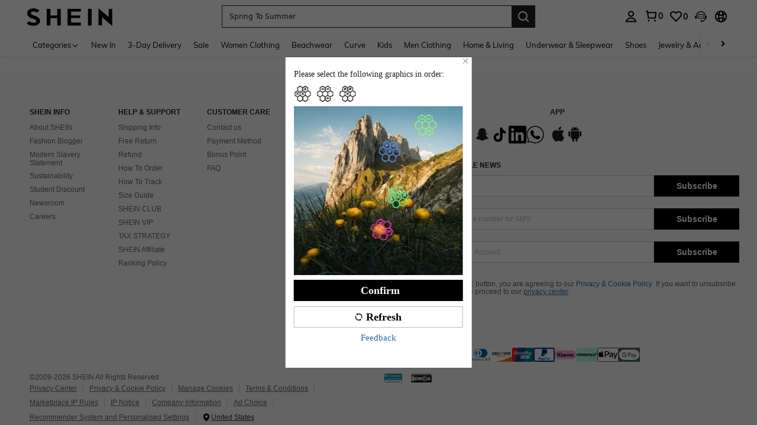

--- FILE ---
content_type: text/javascript; charset=utf-8
request_url: https://www.shein.co.uk/devices/v3/profile/web?callback=smCB_1769372011472&organization=FPNyuLhAtVnAeldjikus&smdata=W7N7Uu94bq%2BVmrg%2BpkkKvFZgZI6vVFKHg0TYJFpKTtIOSitV7cbDce1fobPRn5%2Fa7NN7Wcmcmvj6vYk%2BsQCFl6nstPJxcRis6KtjpF0N%2FmkJtILmq%2FEbuvDQeSEcqqvwtMhYnWsWYdMPIAJgiui1SwLWG4Pf7%2FH%2BculbN6U8R90ilLvIxnoDasMj6A8jtfqCRFwnDTQ9O9slsjC17D62VAMGtCauieKjg8tTDrkiiXbnB%2BYmRaCz73D0eKeaGD11Pgs2dth9LEKEBccnHaHE2rNowUYdTRcnjqkMW55ip%2Bv9gQDj6y4WN5950%2FvsPUg3sC9fpKbJ%2F7MYqfEwBaZjTy%2FiEZgqqOwQXLYwC8lFwb3d8gQ2SRfaUVaEjasxNBMoMkxFARPWSjtMy8rkflBKBOGEHeEY%2F1S8zxMoteb%2B0L06wdW4j%2BI4z9bqtdiTotrNuJnxvy3yYaZnF5En0eENxk%2BzyTCNp9D5VZMEQzWcZrEBY5lV3Z3zGfiLtuSB8BCbyLoOTZ%2FLJjlFT13HbqaLOhANv3CKCSQtA6DdVBaPIjeuF5jlijrQ47BKBmiOmce9hvkL2zUwLe4Lov0BeNfDvFDt%2B83YctAEUTXdD7SPUzNBhz58TsGawF7vRFQkuBtMm7ZDkAyeLys32fjLof9m%2FsK65AWVmRUc%2Fe25ZGSBsYpfMTQHAOg2r%2B7Yx7ikm9jj%2FnK%2BRpcORGkEXU%2BZ%2B0IuNgBnokWu1eTdE%2BYNhaYePJYkz8mSWmJ06j5MJzIMyA60HlM3rpkrJR1D%2Bn%2BRiopkhHoronPrRfZTiI6ACn3zf3QhGHQtkPrW0qkAuLp7nIyWxayKWm6Fri6yJeunKsJ0jahNiRvQeWCNfaz%2FROChWb4gFD8Rqhpl4s29UZYSZXb1lBioqkVBYB2Gu%2B0w%2Bgd%2BJ8FaPC2EZ5Xn3W74p9Oa1BZhSDMjZV2WAlcNLfkP9PUtibfpdEsH771v28xLTHBkZE2vfDevDsJgaazGbSPsTH5HOnYd1vVVlDNpkj1FHLQENw8hIP5F5zWqtcB56RrHb%2FW3HiHUdvDYQGsd3Y2ULlFU0%2F761Sm%2BW5BmLYznwSeENT1%2BeHfGKmEGWvhT%2BpmhvUjgeH0FeGzDD4xZXnucQ01VfOdwCrh%2BaEJ6of2d3zEwmKXfi%2BErgu3J0Wm2BI8mRGl1ept0%2FxxBvt%2Ft2BjENYIncf31vf4auhaIMpXLjE55qHuVPy4KFKorPsLbo8ImC19kyS11zSBexM59W%2FUV1JUjd5acowISEmzSeLBMwlelgCdBKkr20brYKW8cnFWhYcn71hVrihROwGSibAHXAoccdmsM6ZZXSqOFq2LH5TyIUXJjifRneKyLe45HRz%2F0vxMOXDrv3jDWmYfNrP2FqCLSQh%2BBaeRgjeZMqzbvVEq0tMTxHI2AKFHzs9NP4zjhSig%3D%3D1487577677129&os=web&version=2.0.0
body_size: -749
content:
window['smCB_1769372011472'] && smCB_1769372011472({"code":1100,"detail":{"len":"12","sign":"kqnHTg5SnnBnnV8ta/7z7A==","timestamp":"1487582755342"},"requestId":"91198c63a35ebf21804df3a593028054"})